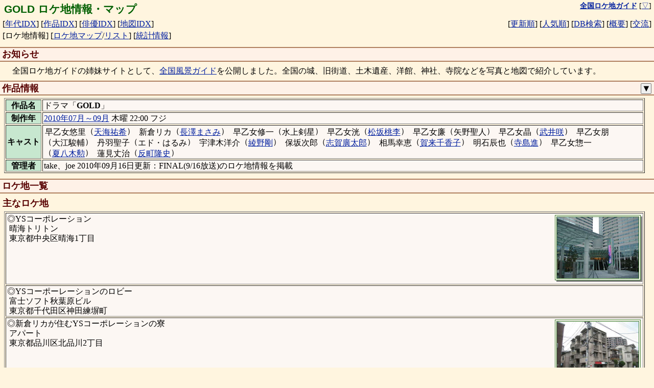

--- FILE ---
content_type: text/html; charset="UTF-8"
request_url: https://loca.ash.jp/info/2010/d201007_gold.htm
body_size: 20259
content:
<!DOCTYPE html>
<html lang="ja">
<head>
<script async src="https://www.googletagmanager.com/gtag/js?id=G-78V3DG445S"></script>
<script>
  window.dataLayer = window.dataLayer || [];
  function gtag(){dataLayer.push(arguments);}
  gtag('js', new Date());

  gtag('config', 'G-78V3DG445S');
</script>
<meta charset="UTF-8">
<meta name="viewport" content="width=device-width, user-scalable=yes, minimum-scale=1.0, maximum-scale=3.0" />
<meta name="description" content="ドラマ、映画、特撮番組の撮影があったロケ地を地図と写真付きで紹介（年代別、作品別、俳優別、地域別に分類され、DB検索も可能）" />
<meta name="copyright" content="(C) 1995-2006 全国ロケ地ガイド" />
<meta name="keywords" content="ロケ,ロケ地,撮影場所,ドラマ,映画,特撮" />
<meta name="verify-v1" content="37v7/Bcqq7UzzqoNex/4pqoe1D7jTOyDt9AD1Jz/Ii0=" />
<title>GOLD ロケ地情報・マップ</title>
<link rel="canonical" href="https://loca.ash.jp/info/2010/d201007_gold.htm" />
<link type="text/css" rel="stylesheet" charset="UTF-8" href="/style_common.css?1767937801" />
<link type="text/css" rel="stylesheet" charset="UTF-8" href="/style_color.css?1767937801" />
<script>
document.addEventListener('DOMContentLoaded', function () {
	var detail_btn = document.querySelector(".detail_ctrl");
	var drama_casts = document.querySelector(".drama_info .casts");
	var drama_details = document.querySelectorAll(".drama_info .detail");
	var drama_detail_open = false;
	function openDetail() {
		detail_btn.innerText = '▲';
		drama_casts.classList.add('wrap');
		drama_details.forEach(function(elem) {
			elem.classList.remove('disable');
		});
		drama_detail_open = true;
	}
	function closeDetail() {
		detail_btn.innerText = '▼';
		drama_casts.classList.remove('wrap');
		drama_details.forEach(function(elem) {
				elem.classList.add('disable');
		});
		drama_detail_open = false;
	}
	detail_btn.addEventListener('click', function(){
		if (drama_detail_open) {
			closeDetail();
		} else {
			openDetail();
		}
	});
	if (drama_detail_open) openDetail();
});
</script>
<link type="text/css" rel="stylesheet" charset="UTF-8" href="/js/loca_img.css?1767937801" />
<script type="text/javascript" charset="UTF-8" src="/js/loca_img.js?1767937801"></script>
<link type="text/css" rel="stylesheet" charset="UTF-8" href="/js/win.css?1767937801" />
<script type="text/javascript" charset="UTF-8" src="/js/win.js?1767937801"></script>
<script type="text/javascript">
var infoDialog = null;
var jsInfo = Array(76);
jsInfo[1] = {
	name: "晴海トリトン",
	title: "YSコーポレーション",
	locaaddr: '晴海トリトン：東京都中央区晴海1丁目',
	lat: 35.656908,
	lng: 139.781406,
	searchAddr: "optlat=35%2e656908,139%2e781406&img=icon&rg=1000",
	img: [
'<a href="/photo/kttk/ku/co/toriton01.jpg"><img src="/photot/kttk/ku/co/toriton01.jpg" alt="[写真]" title="晴海トリトン" class="waku" /></a>',
'<a href="/photo/kttk/ku/co/triton01.jpg"><img src="/photot/kttk/ku/co/triton01.jpg" alt="[写真]" title="晴海トリトン" class="waku" /></a>'
	],
};
jsInfo[2] = {
	name: "富士ソフト秋葉原ビル",
	title: "YSコーポーレーションのロビー",
	locaaddr: '富士ソフト秋葉原ビル：東京都千代田区神田練塀町',
	lat: 35.700328,
	lng: 139.774067,
	searchAddr: "optlat=35%2e700328,139%2e774067&img=icon&rg=1000",
};
jsInfo[3] = {
	name: "アパート",
	title: "新倉リカが住むYSコーポレーションの寮",
	locaaddr: 'アパート：東京都品川区北品川2丁目',
	lat: 35.617675,
	lng: 139.745407,
	zoom: 'restrict',
	img: [
'<a href="/photo/kttk/ku/sg/nsg201.jpg"><img src="/photot/kttk/ku/sg/nsg201.jpg" alt="[写真]" title="アパート" class="waku" /></a>'
	],
};
jsInfo[4] = {
	name: "アパート",
	title: "丹羽聖子が住む団地",
	locaaddr: 'アパート：東京都江東区辰巳1丁目',
	lat: 35.647811,
	lng: 139.809952,
	zoom: 'restrict',
	img: [
'<a href="/photo/kttk/ku/ko/tatumi101.jpg"><img src="/photot/kttk/ku/ko/tatumi101.jpg" alt="[写真]" title="アパート" class="waku" /></a>'
	],
};
jsInfo[5] = {
	name: "一軒家",
	title: "早乙女家",
	locaaddr: '一軒家：東京都大田区田園調布3丁目',
	lat: 35.598694,
	lng: 139.664383,
	zoom: 'restrict',
	img: [
'<a href="/photo/kttk/ku/ot/denentyofu05.jpg"><img src="/photot/kttk/ku/ot/denentyofu05.jpg" alt="[写真]" title="一軒家" class="waku" /></a>'
	],
};
jsInfo[6] = {
	name: "静岡県富士水泳場",
	title: "早乙女家が利用している屋内プール",
	locaaddr: '静岡県富士水泳場：静岡県富士市大渕',
	lat: 35.196964,
	lng: 138.690014,
	searchAddr: "optlat=35%2e196964,138%2e690014&img=icon&rg=1000",
};
jsInfo[7] = {
	name: "晴海トリトン",
	title: "早乙女洸が泳いでいたプールの外観(1)",
	locaaddr: '晴海トリトン：東京都中央区晴海1丁目',
	lat: 35.656908,
	lng: 139.781406,
	searchAddr: "optlat=35%2e656908,139%2e781406&img=icon&rg=1000",
	img: [
'<a href="/photo/kttk/ku/co/toriton02.jpg"><img src="/photot/kttk/ku/co/toriton02.jpg" alt="[写真]" title="晴海トリトン" class="waku" /></a>'
	],
};
jsInfo[8] = {
	name: "静岡県富士水泳場",
	title: "早乙女洸が泳いでいたプールの内部(1)",
	locaaddr: '静岡県富士水泳場：静岡県富士市大渕',
	lat: 35.196964,
	lng: 138.690014,
	searchAddr: "optlat=35%2e196964,138%2e690014&img=icon&rg=1000",
};
jsInfo[9] = {
	name: "川口市青木町公園総合運動場",
	title: "早乙女廉が走っていたグランド(1)",
	locaaddr: '川口市青木町公園総合運動場：埼玉県川口市西青木4丁目',
	lat: 35.822208,
	lng: 139.712933,
	searchAddr: "optlat=35%2e822208,139%2e712933&img=icon&rg=1000",
};
jsInfo[10] = {
	name: "静岡県富士水泳場",
	title: "早乙女晶が高飛び込みを練習していたプール(1)",
	locaaddr: '静岡県富士水泳場：静岡県富士市大渕',
	lat: 35.196964,
	lng: 138.690014,
	searchAddr: "optlat=35%2e196964,138%2e690014&img=icon&rg=1000",
};
jsInfo[11] = {
	name: "辰巳の森海浜公園",
	title: "早乙女廉が早乙女洸がキスするか見ていた公園(1)",
	locaaddr: '辰巳の森海浜公園：東京都江東区辰巳2丁目',
	lat: 35.650261,
	lng: 139.816392,
	searchAddr: "optlat=35%2e650261,139%2e816392&img=icon&rg=1000",
};
jsInfo[12] = {
	name: "",
	title: "新倉リカが名刺を見ていたコンビニ(1)",
};
jsInfo[13] = {
	name: "",
	title: "新倉リカが早乙女洸にキスされたプール(1)",
};
jsInfo[14] = {
	name: "西麻布EDGEビル",
	title: "蓮見丈治が早乙女悠里を呼び出した明石辰也がつぶした店の階段(1)",
	locaaddr: '西麻布EDGEビル：東京都港区西麻布1丁目',
	lat: 35.661675,
	lng: 139.727964,
	searchAddr: "optlat=35%2e661675,139%2e727964&img=icon&rg=1000",
};
jsInfo[15] = {
	name: "Senang",
	title: "早乙女悠里と新倉リカがいたエステ店(1)",
	locaaddr: 'Senang：東京都渋谷区猿楽町',
	lat: 35.649583,
	lng: 139.700758,
	searchAddr: "optlat=35%2e649583,139%2e700758&img=icon&rg=1000",
};
jsInfo[16] = {
	name: "LIGHT STUDIO",
	title: "早乙女悠里と早乙女晶が写真撮影をしていたスタジオ(2)",
	locaaddr: 'LIGHT STUDIO：東京都千代田区岩本町2丁目',
	lat: 35.692828,
	lng: 139.776772,
	searchAddr: "optlat=35%2e692828,139%2e776772&img=icon&rg=1000",
};
jsInfo[17] = {
	name: "西麻布EDGEビル",
	title: "明石辰也と早乙女悠里が話していた店の入口の階段(2)",
	locaaddr: '西麻布EDGEビル：東京都港区西麻布1丁目',
	lat: 35.661675,
	lng: 139.727964,
	searchAddr: "optlat=35%2e661675,139%2e727964&img=icon&rg=1000",
};
jsInfo[18] = {
	name: "静岡県富士水泳場",
	title: "早乙女洸たちがいたプール(2)",
	locaaddr: '静岡県富士水泳場：静岡県富士市大渕',
	lat: 35.196964,
	lng: 138.690014,
	searchAddr: "optlat=35%2e196964,138%2e690014&img=icon&rg=1000",
};
jsInfo[19] = {
	name: "北浜公園",
	title: "明石辰也と早乙女廉がいた公園(2)",
	locaaddr: '北浜公園：東京都品川区北品川2丁目',
	lat: 35.617700,
	lng: 139.745125,
	searchAddr: "optlat=35%2e617700,139%2e745125&img=icon&rg=1000",
};
jsInfo[20] = {
	name: "神宮前六丁目交差点",
	title: "早乙女晶が男の車に乗るのを早乙女洸が見た場所(2)",
	locaaddr: '神宮前六丁目交差点：東京都渋谷区神宮前6丁目',
	lat: 35.663853,
	lng: 139.702158,
	searchAddr: "optlat=35%2e663853,139%2e702158&img=icon&rg=1000",
	img: [
'<a href="/photo/kttk/ku/sb/jingumae601.jpg"><img src="/photot/kttk/ku/sb/jingumae601.jpg" alt="[写真]" title="神宮前六丁目交差点" class="waku" /></a>'
	],
};
jsInfo[21] = {
	name: "りんかい線東雲駅",
	title: "蓮見丈治が新倉リカに声をかけた駅(3)",
	locaaddr: 'りんかい線東雲駅：東京都江東区東雲2丁目',
	lat: 35.640636,
	lng: 139.803444,
	searchAddr: "optlat=35%2e640636,139%2e803444&img=icon&rg=1000",
	img: [
'<a href="/photo/kttk/ku/ko/sinonomeeki03.jpg"><img src="/photot/kttk/ku/ko/sinonomeeki03.jpg" alt="[写真]" title="りんかい線東雲駅" class="waku" /></a>'
	],
};
jsInfo[22] = {
	name: "居酒屋たつや",
	title: "蓮見丈治と新倉リカが飲んでいた店(3)",
	locaaddr: '居酒屋たつや：東京都渋谷区恵比寿南1丁目',
	lat: 35.646128,
	lng: 139.709172,
	searchAddr: "optlat=35%2e646128,139%2e709172&img=icon&rg=1000",
	img: [
'<a href="/photo/kttk/ku/sb/tatuya01.jpg"><img src="/photot/kttk/ku/sb/tatuya01.jpg" alt="[写真]" title="居酒屋たつや" class="waku" /></a>'
	],
};
jsInfo[23] = {
	name: "晴海埠頭公園",
	title: "早乙女晶とカメラマンの宇津木洋介が話していた埠頭(3)",
	locaaddr: '晴海埠頭公園：東京都中央区晴海5丁目',
	lat: 35.647936,
	lng: 139.770825,
	searchAddr: "optlat=35%2e647936,139%2e770825&img=icon&rg=1000",
	img: [
'<a href="/photo/kttk/ku/co/harumi09.jpg"><img src="/photot/kttk/ku/co/harumi09.jpg" alt="[写真]" title="晴海埠頭公園" class="waku" /></a>',
'<a href="/photo/kttk/ku/co/harumi05.jpg"><img src="/photot/kttk/ku/co/harumi05.jpg" alt="[写真]" title="晴海埠頭公園" class="waku" /></a>'
	],
};
jsInfo[24] = {
	name: "新品川橋北側の八ツ山通り",
	title: "蓮見丈治が新倉リカをアパートに届けた後に歩いてた場所(3)",
	locaaddr: '新品川橋北側の八ツ山通り：東京都品川区北品川2丁目',
	lat: 35.617761,
	lng: 139.745322,
	searchAddr: "optlat=35%2e617761,139%2e745322&img=icon&rg=1000",
	img: [
'<a href="/photo/kttk/ku/sg/sinsinagawabasi02.jpg"><img src="/photot/kttk/ku/sg/sinsinagawabasi02.jpg" alt="[写真]" title="新品川橋北側の八ツ山通り" class="waku" /></a>'
	],
};
jsInfo[25] = {
	name: "西武園ゆうえんち",
	title: "早乙女晶と宇津木洋介がいた遊園地(3)",
	lvinfo: "このロケ地情報は、未確認の投稿情報です",
	locaaddr: '西武園ゆうえんち：埼玉県所沢市山口',
	lat: 35.769078,
	lng: 139.443353,
	searchAddr: "optlat=35%2e769078,139%2e443353&img=icon&rg=1000",
};
jsInfo[26] = {
	name: "東京ドイツ村",
	title: "早乙女晶と宇津木洋介がいた遊園地の観覧車(3)",
	locaaddr: '東京ドイツ村：千葉県袖ケ浦市永吉字宝生',
	lat: 35.405944,
	lng: 140.053306,
	searchAddr: "optlat=35%2e405944,140%2e053306&img=icon&rg=1000",
};
jsInfo[27] = {
	name: "",
	title: "早乙女悠里と新倉リカが犬を見に行ったペットショップ(3)",
};
jsInfo[28] = {
	name: "東品川海上公園",
	title: "早乙女廉が新倉リカに自分の病気を話した公園(4)",
	locaaddr: '東品川海上公園：東京都品川区東品川3丁目',
	lat: 35.617608,
	lng: 139.749075,
	searchAddr: "optlat=35%2e617608,139%2e749075&img=icon&rg=1000",
	img: [
'<a href="/photo/kttk/ku/sg/kaijyokoen01.jpg"><img src="/photot/kttk/ku/sg/kaijyokoen01.jpg" alt="[写真]" title="東品川海上公園" class="waku" /></a>'
	],
};
jsInfo[29] = {
	name: "BIG APPLE蒲田西口店",
	title: "明石辰也と蓮見丈治がいたパチンコ店(4)",
	locaaddr: 'BIG APPLE蒲田西口店：東京都大田区西蒲田7丁目',
	lat: 35.563067,
	lng: 139.715939,
	searchAddr: "optlat=35%2e563067,139%2e715939&img=icon&rg=1000",
};
jsInfo[30] = {
	name: "",
	title: "明石辰也と蓮見丈治が屋台で飲んでいた場所(4)",
};
jsInfo[31] = {
	name: "the SOHO",
	title: "早乙女晶と宇津木洋介がいたホテル(4)",
	locaaddr: 'the SOHO：東京都江東区青海2丁目',
	lat: 35.618039,
	lng: 139.775125,
	searchAddr: "optlat=35%2e618039,139%2e775125&img=icon&rg=1000",
};
jsInfo[32] = {
	name: "",
	title: "早乙女洸と早乙女廉が早乙女惣一を訪問した早乙女家(4)",
};
jsInfo[33] = {
	name: "富士ソフト秋葉原ビル",
	title: "早乙女悠里が社員を集めて話をしたロビー(4)",
	locaaddr: '富士ソフト秋葉原ビル：東京都千代田区神田練塀町',
	lat: 35.700328,
	lng: 139.774067,
	searchAddr: "optlat=35%2e700328,139%2e774067&img=icon&rg=1000",
};
jsInfo[34] = {
	name: "日本橋珈琲の館",
	title: "宇津木洋介が明石辰也に自分の父親の名前を伝えた店(4)",
	locaaddr: '日本橋珈琲の館：東京都中央区日本橋2丁目',
	lat: 35.680978,
	lng: 139.774883,
	searchAddr: "optlat=35%2e680978,139%2e774883&img=icon&rg=1000",
};
jsInfo[35] = {
	name: "GOLD ON永山店",
	title: "早乙女悠里と新倉リカがいたパチンコ店(4)",
	locaaddr: 'GOLD ON永山店：東京都多摩市永山1丁目',
	lat: 35.630772,
	lng: 139.447481,
	searchAddr: "optlat=35%2e630772,139%2e447481&img=icon&rg=1000",
};
jsInfo[36] = {
	name: "蕉雨園",
	title: "早乙女悠里が兄のことを早乙女惣一から聞いた「早乙女家」(5)",
	locaaddr: '蕉雨園：東京都文京区関口2丁目',
	lat: 35.713625,
	lng: 139.724808,
	zoom: 'restrict',
};
jsInfo[37] = {
	name: "北浜公園",
	title: "明石辰也と早乙女廉が話していた公園(5)",
	locaaddr: '北浜公園：東京都品川区北品川2丁目',
	lat: 35.617700,
	lng: 139.745125,
	searchAddr: "optlat=35%2e617700,139%2e745125&img=icon&rg=1000",
};
jsInfo[38] = {
	name: "千葉工業大学習志野キャンパス",
	title: "早乙女悠里の講演会会場(5)",
	locaaddr: '千葉工業大学習志野キャンパス：千葉県習志野市芝園2丁目',
	lat: 35.661811,
	lng: 140.014003,
	searchAddr: "optlat=35%2e661811,140%2e014003&img=icon&rg=1000",
};
jsInfo[39] = {
	name: "東京国立博物館",
	title: "早乙女悠里が丹羽聖子を待っていた場所(5)",
	locaaddr: '東京国立博物館：東京都台東区上野公園',
	lat: 35.718511,
	lng: 139.776208,
	searchAddr: "optlat=35%2e718511,139%2e776208&img=icon&rg=1000",
	img: [
'<a href="/photo/kttk/ku/tt/hakubutukan06.jpg"><img src="/photot/kttk/ku/tt/hakubutukan06.jpg" alt="[写真]" title="東京国立博物館" class="waku" /></a>'
	],
};
jsInfo[40] = {
	name: "ホテルインターコンチネンタル東京ベイ",
	title: "早乙女悠里が宇津木洋介のDNAをとったレストラン(6)",
	locaaddr: 'ホテルインターコンチネンタル東京ベイ：東京都港区海岸1丁目',
	lat: 35.652922,
	lng: 139.762236,
	searchAddr: "optlat=35%2e652922,139%2e762236&img=icon&rg=1000",
};
jsInfo[41] = {
	name: "青海南埠頭公園",
	title: "早乙女晶がフルートの練習をしていた埠頭(6)",
	locaaddr: '青海南埠頭公園：東京都江東区青海2丁目',
	lat: 35.615411,
	lng: 139.775825,
	searchAddr: "optlat=35%2e615411,139%2e775825&img=icon&rg=1000",
	img: [
'<a href="/photo/kttk/ku/ko/oumifuto01.jpg"><img src="/photot/kttk/ku/ko/oumifuto01.jpg" alt="[写真]" title="青海南埠頭公園" class="waku" /></a>'
	],
};
jsInfo[42] = {
	name: "Randy",
	title: "早乙女晶と宇津木洋介が写真を撮っていたオープンカフェ(6)",
	locaaddr: 'Randy：東京都港区六本木1丁目',
	lat: 35.665936,
	lng: 139.741456,
	searchAddr: "optlat=35%2e665936,139%2e741456&img=icon&rg=1000",
	img: [
'<a href="/photo/kttk/ku/mt/ro_randy01.jpg"><img src="/photot/kttk/ku/mt/ro_randy01.jpg" alt="[写真]" title="Randy" class="waku" /></a>'
	],
};
jsInfo[43] = {
	name: "ホテルインターコンチネンタル東京ベイ",
	title: "早乙女晶と宇津木洋介が手をかさねた海が見える部屋(6)",
	lvinfo: "このロケ地情報は、推測情報です",
	locaaddr: 'ホテルインターコンチネンタル東京ベイ：東京都港区海岸1丁目',
	lat: 35.652922,
	lng: 139.762236,
	searchAddr: "optlat=35%2e652922,139%2e762236&img=icon&rg=1000",
};
jsInfo[44] = {
	name: "東京海洋大学越中島キャンパス",
	title: "保坂次郎が早乙女悠里の言葉を携帯電話で聞いていた城南刑務所(6)",
	locaaddr: '東京海洋大学越中島キャンパス：東京都江東区越中島2丁目',
	lat: 35.668156,
	lng: 139.791183,
	searchAddr: "optlat=35%2e668156,139%2e791183&img=icon&rg=1000",
	img: [
'<a href="/photo/kttk/ku/ko/kaiyoudai04.jpg"><img src="/photot/kttk/ku/ko/kaiyoudai04.jpg" alt="[写真]" title="東京海洋大学越中島キャンパス" class="waku" /></a>',
'<a href="/photo/kttk/ku/ko/kaiyoudai03.jpg"><img src="/photot/kttk/ku/ko/kaiyoudai03.jpg" alt="[写真]" title="東京海洋大学越中島キャンパス" class="waku" /></a>'
	],
};
jsInfo[45] = {
	name: "",
	title: "蓮見丈治が早乙女惣一に会いに行った早乙女家(6)",
};
jsInfo[46] = {
	name: "江戸川病院",
	title: "宇津木洋介の母親が入院している病院(6)",
	locaaddr: '江戸川病院：東京都江戸川区東小岩2丁目',
	lat: 35.728517,
	lng: 139.893186,
	searchAddr: "optlat=35%2e728517,139%2e893186&img=icon&rg=1000",
	img: [
'<a href="/photo/kttk/ku/ed/edhsp01.jpg"><img src="/photot/kttk/ku/ed/edhsp01.jpg" alt="[写真]" title="江戸川病院" class="waku" /></a>'
	],
};
jsInfo[47] = {
	name: "ホテル椿山荘東京",
	title: "早乙女洸がお見合いをさせられたパーティー会場(7)",
	locaaddr: 'ホテル椿山荘東京：東京都文京区関口2丁目',
	lat: 35.712961,
	lng: 139.725947,
	searchAddr: "optlat=35%2e712961,139%2e725947&img=icon&rg=1000",
	img: [
'<a href="/photo/kttk/ku/bk/tinzanso02.jpg"><img src="/photot/kttk/ku/bk/tinzanso02.jpg" alt="[写真]" title="ホテル椿山荘東京" class="waku" /></a>'
	],
};
jsInfo[48] = {
	name: "マンション",
	title: "宇津木洋介が早乙女晶に合いカギを渡したマンション(7)",
	locaaddr: 'マンション：東京都港区港南5丁目',
	lat: 35.629954,
	lng: 139.753647,
	zoom: 'restrict',
};
jsInfo[49] = {
	name: "",
	title: "早乙女洸が神代沙織と食事をしたレストラン(7)",
};
jsInfo[50] = {
	name: "北浜公園",
	title: "明石辰也が早乙女晶と話していた公園(7)",
	locaaddr: '北浜公園：東京都品川区北品川2丁目',
	lat: 35.617700,
	lng: 139.745125,
	searchAddr: "optlat=35%2e617700,139%2e745125&img=icon&rg=1000",
	img: [
'<a href="/photo/kttk/ku/sg/kitahama01.jpg"><img src="/photot/kttk/ku/sg/kitahama01.jpg" alt="[写真]" title="北浜公園" class="waku" /></a>',
'<a href="/photo/kttk/ku/sg/kitahama02.jpg"><img src="/photot/kttk/ku/sg/kitahama02.jpg" alt="[写真]" title="北浜公園" class="waku" /></a>',
'<a href="/photo/kttk/ku/sg/kitahama03.jpg"><img src="/photot/kttk/ku/sg/kitahama03.jpg" alt="[写真]" title="北浜公園" class="waku" /></a>'
	],
};
jsInfo[51] = {
	name: "大宮料亭一の家",
	title: "早乙女悠里が選挙への出馬を断った料亭(7)",
	locaaddr: '大宮料亭一の家：埼玉県さいたま市大宮区高鼻町2丁目',
	lat: 35.915275,
	lng: 139.631111,
	searchAddr: "optlat=35%2e915275,139%2e631111&img=icon&rg=1000",
	img: [
'<a href="/photo/ktst/st/itinoya01.jpg"><img src="/photot/ktst/st/itinoya01.jpg" alt="[写真]" title="大宮料亭一の家" class="waku" /></a>'
	],
};
jsInfo[52] = {
	name: "",
	title: "早乙女悠里が神代洋治の紹介で訪問した家(7)",
};
jsInfo[53] = {
	name: "JR山手線長者丸踏切",
	title: "早乙女洸が神代沙織の言葉を考えていた踏切(7)",
	locaaddr: 'JR山手線長者丸踏切：東京都品川区上大崎2丁目',
	lat: 35.638547,
	lng: 139.714411,
	searchAddr: "optlat=35%2e638547,139%2e714411&img=icon&rg=1000",
	img: [
'<a href="/photo/kttk/ku/sg/tyojyamaru01.jpg"><img src="/photot/kttk/ku/sg/tyojyamaru01.jpg" alt="[写真]" title="JR山手線長者丸踏切" class="waku" /></a>'
	],
};
jsInfo[54] = {
	name: "アートコンプレックスセンター",
	title: "新倉リカが笠原真理恵に絵画を勧められた場所(8)",
	locaaddr: 'アートコンプレックスセンター：東京都新宿区大京町',
	lat: 35.684292,
	lng: 139.717908,
	searchAddr: "optlat=35%2e684292,139%2e717908&img=icon&rg=1000",
	img: [
'<a href="/photo/kttk/ku/sj/artcomplex01.jpg"><img src="/photot/kttk/ku/sj/artcomplex01.jpg" alt="[写真]" title="アートコンプレックスセンター" class="waku" /></a>',
'<a href="/photo/kttk/ku/sj/artcomplex02.jpg"><img src="/photot/kttk/ku/sj/artcomplex02.jpg" alt="[写真]" title="アートコンプレックスセンター" class="waku" /></a>'
	],
};
jsInfo[55] = {
	name: "神宮外苑のイチョウ並木",
	title: "早乙女洸が道路に飛び出してバイクにひかれた並木道(8)",
	locaaddr: '神宮外苑のイチョウ並木：東京都港区北青山1丁目',
	lat: 35.673625,
	lng: 139.720133,
	searchAddr: "optlat=35%2e673625,139%2e720133&img=icon&rg=1000",
	img: [
'<a href="/photo/kttk/ku/mt/gaien02.jpg"><img src="/photot/kttk/ku/mt/gaien02.jpg" alt="[写真]" title="神宮外苑のイチョウ並木" class="waku" /></a>',
'<a href="/photo/kttk/ku/mt/gaien01.jpg"><img src="/photot/kttk/ku/mt/gaien01.jpg" alt="[写真]" title="神宮外苑のイチョウ並木" class="waku" /></a>'
	],
};
jsInfo[56] = {
	name: "おおたかの森病院",
	title: "早乙女洸が運ばれた病院(8)",
	locaaddr: 'おおたかの森病院：千葉県柏市豊四季',
	lat: 35.867983,
	lng: 139.930622,
	searchAddr: "optlat=35%2e867983,139%2e930622&img=icon&rg=1000",
	img: [
'<a href="/photo/ktcb/md/ootaka01.jpg"><img src="/photot/ktcb/md/ootaka01.jpg" alt="[写真]" title="おおたかの森病院" class="waku" /></a>'
	],
};
jsInfo[57] = {
	name: "京王競馬場線府中競馬正門前駅",
	title: "丹羽聖子が蓮見丈治を見送った駅(8)",
	locaaddr: '京王競馬場線府中競馬正門前駅：東京都府中市八幡町1丁目',
	lat: 35.668344,
	lng: 139.485500,
	searchAddr: "optlat=35%2e668344,139%2e485500&img=icon&rg=1000",
	img: [
'<a href="/photo/kttk/fc/keibajyoumae03.jpg"><img src="/photot/kttk/fc/keibajyoumae03.jpg" alt="[写真]" title="京王競馬場線府中競馬正門前駅" class="waku" /></a>'
	],
};
jsInfo[58] = {
	name: "エリオポール代官山",
	title: "神代沙織と神代麻衣子が洋服を買いに行った店(8)",
	locaaddr: 'エリオポール代官山：東京都渋谷区猿楽町',
	lat: 35.647794,
	lng: 139.701744,
	searchAddr: "optlat=35%2e647794,139%2e701744&img=icon&rg=1000",
};
jsInfo[59] = {
	name: "リーガロイヤルホテル東京",
	title: "早乙女洸が神代麻衣子に会いに行ったホテルのロビー(9)",
	locaaddr: 'リーガロイヤルホテル東京：東京都新宿区戸塚町1丁目',
	lat: 35.710483,
	lng: 139.722436,
	searchAddr: "optlat=35%2e710483,139%2e722436&img=icon&rg=1000",
};
jsInfo[60] = {
	name: "神宮外苑のイチョウ並木",
	title: "早乙女悠里と早乙女惣一が話していた並木道(9)",
	locaaddr: '神宮外苑のイチョウ並木：東京都港区北青山1丁目',
	lat: 35.673625,
	lng: 139.720133,
	searchAddr: "optlat=35%2e673625,139%2e720133&img=icon&rg=1000",
	img: [
'<a href="/photo/kttk/ku/mt/gaien05.jpg"><img src="/photot/kttk/ku/mt/gaien05.jpg" alt="[写真]" title="神宮外苑のイチョウ並木" class="waku" /></a>'
	],
};
jsInfo[61] = {
	name: "マンション",
	title: "蓮見丈治が住むマンション(9)",
	locaaddr: 'マンション：東京都豊島区西池袋3丁目',
	lat: 35.729234,
	lng: 139.706955,
	zoom: 'restrict',
};
jsInfo[62] = {
	name: "成田国際空港第1ターミナル",
	title: "早乙女悠里が笠原真理恵を見送りに行った空港(9)",
	locaaddr: '成田国際空港第1ターミナル：千葉県成田市三里塚字御料牧場',
	lat: 35.764353,
	lng: 140.385122,
	searchAddr: "optlat=35%2e764353,140%2e385122&img=icon&rg=1000",
};
jsInfo[63] = {
	name: "テレコムセンター",
	title: "早乙女悠里が笠原真理恵を見送りに行った空港のロビー(9)",
	locaaddr: 'テレコムセンター：東京都江東区青海2丁目',
	lat: 35.617300,
	lng: 139.779853,
	searchAddr: "optlat=35%2e617300,139%2e779853&img=icon&rg=1000",
	img: [
'<a href="/photo/kttk/ku/ko/telecom05.jpg"><img src="/photot/kttk/ku/ko/telecom05.jpg" alt="[写真]" title="テレコムセンター" class="waku" /></a>'
	],
};
jsInfo[64] = {
	name: "晴海埠頭公園",
	title: "早乙女洸と神代麻衣子が花火を見ていた場所(9)",
	locaaddr: '晴海埠頭公園：東京都中央区晴海5丁目',
	lat: 35.647936,
	lng: 139.770825,
	searchAddr: "optlat=35%2e647936,139%2e770825&img=icon&rg=1000",
	img: [
'<a href="/photo/kttk/ku/co/harumi05.jpg"><img src="/photot/kttk/ku/co/harumi05.jpg" alt="[写真]" title="晴海埠頭公園" class="waku" /></a>'
	],
};
jsInfo[65] = {
	name: "東品川海上公園",
	title: "新倉リカと早乙女廉が花火を見ていた場所(9)",
	locaaddr: '東品川海上公園：東京都品川区東品川3丁目',
	lat: 35.617608,
	lng: 139.749075,
	searchAddr: "optlat=35%2e617608,139%2e749075&img=icon&rg=1000",
};
jsInfo[66] = {
	name: "アートヴィレッジ大崎セントラルタワー",
	title: "早乙女悠里が早乙女グループの新代表に選ばれたあと、新倉リカと話しながら歩いていたビル(10)",
	locaaddr: 'アートヴィレッジ大崎セントラルタワー：東京都品川区大崎1丁目',
	lat: 35.622372,
	lng: 139.727433,
	searchAddr: "optlat=35%2e622372,139%2e727433&img=icon&rg=1000",
	img: [
'<a href="/photo/kttk/ku/sg/osakicentral02.jpg"><img src="/photot/kttk/ku/sg/osakicentral02.jpg" alt="[写真]" title="アートヴィレッジ大崎セントラルタワー" class="waku" /></a>',
'<a href="/photo/kttk/ku/sg/osakicentral01.jpg"><img src="/photot/kttk/ku/sg/osakicentral01.jpg" alt="[写真]" title="アートヴィレッジ大崎セントラルタワー" class="waku" /></a>'
	],
};
jsInfo[67] = {
	name: "北浜公園",
	title: "明石辰也が蓮見丈治に離婚したことを話した公園(10)",
	locaaddr: '北浜公園：東京都品川区北品川2丁目',
	lat: 35.617700,
	lng: 139.745125,
	searchAddr: "optlat=35%2e617700,139%2e745125&img=icon&rg=1000",
};
jsInfo[68] = {
	name: "HARRY WINSTON",
	title: "早乙女悠里が新倉リカとショッピングしていた店(10)",
	locaaddr: 'HARRY WINSTON：東京都中央区銀座1丁目',
	lat: 35.673858,
	lng: 139.768114,
	searchAddr: "optlat=35%2e673858,139%2e768114&img=icon&rg=1000",
};
jsInfo[69] = {
	name: "博品館TOYPARK",
	title: "早乙女悠里が新倉リカとショッピングに行った店(10)",
	locaaddr: '博品館TOYPARK：東京都中央区銀座8丁目',
	lat: 35.667867,
	lng: 139.760994,
	searchAddr: "optlat=35%2e667867,139%2e760994&img=icon&rg=1000",
};
jsInfo[70] = {
	name: "ラルフ・ローレン 表参道",
	title: "早乙女悠里が新倉リカがショッピングして出てきた店(10)",
	locaaddr: 'ラルフ・ローレン 表参道：東京都渋谷区神宮前4丁目',
	lat: 35.667997,
	lng: 139.707250,
	searchAddr: "optlat=35%2e667997,139%2e707250&img=icon&rg=1000",
};
jsInfo[71] = {
	name: "チャコ銀座",
	title: "早乙女悠里と新倉リカがステーキを食べていたレストラン(10)",
	locaaddr: 'チャコ銀座：東京都中央区銀座3丁目',
	lat: 35.669875,
	lng: 139.769275,
	searchAddr: "optlat=35%2e669875,139%2e769275&img=icon&rg=1000",
};
jsInfo[72] = {
	name: "春秋苑",
	title: "蓮見丈治と早乙女悠里が手を合わせた早乙女家の墓(10)",
	locaaddr: '春秋苑：神奈川県川崎市多摩区南生田8丁目',
	lat: 35.606419,
	lng: 139.538678,
	searchAddr: "optlat=35%2e606419,139%2e538678&img=icon&rg=1000",
};
jsInfo[73] = {
	name: "静岡県立水泳場",
	title: "水泳競技大会の会場(10,終)",
	locaaddr: '静岡県立水泳場：静岡県静岡市葵区西ケ谷',
	lat: 35.013569,
	lng: 138.352414,
	searchAddr: "optlat=35%2e013569,138%2e352414&img=icon&rg=1000",
	img: [
'<a href="/photo/cbsz/sz/kensuiei01.jpg"><img src="/photot/cbsz/sz/kensuiei01.jpg" alt="[写真]" title="静岡県立水泳場" class="waku" /></a>'
	],
};
jsInfo[74] = {
	name: "おおたかの森病院",
	title: "蓮見丈治が手術を受けた病院(終)",
	locaaddr: 'おおたかの森病院：千葉県柏市豊四季',
	lat: 35.867983,
	lng: 139.930622,
	searchAddr: "optlat=35%2e867983,139%2e930622&img=icon&rg=1000",
};
jsInfo[75] = {
	name: "東京拘置所",
	title: "早乙女悠里が丹羽聖子に会いに行った東京拘置所(終)",
	locaaddr: '東京拘置所：東京都葛飾区小菅1丁目',
	lat: 35.760342,
	lng: 139.819594,
	searchAddr: "optlat=35%2e760342,139%2e819594&img=icon&rg=1000",
	img: [
'<a href="/photo/kttk/ku/ka/koutijyo03.jpg"><img src="/photot/kttk/ku/ka/koutijyo03.jpg" alt="[写真]" title="東京拘置所" class="waku" /></a>'
	],
};
jsInfo[76] = {
	name: "羽田空港第1旅客ターミナルビル",
	title: "早乙女洸が出発した空港(終)",
	locaaddr: '羽田空港第1旅客ターミナルビル：東京都大田区羽田空港3丁目',
	lat: 35.548800,
	lng: 139.783997,
	searchAddr: "optlat=35%2e548800,139%2e783997&img=icon&rg=1000",
};

function openInfo(e) {
	let info = jsInfo[this.idx];
	if ("restrict" in info && info.restrict > 0) {
		alert("情報の公開を控えているため、リンク先に遷移できません。");
		return;
	}
	let target = e.target;
	if (e.currentTarget != null) { target = e.currentTarget; }

	let multi = true;
	let title = info.name;
	if ("title" in info) {
		multi = false;
		title = info.title;
	}

	infoDialog = W.dialog(title);
	let wrapper = document.createElement('w-scroll');
	wrapper.innerHTML = target.innerHTML;
	let elem = wrapper.querySelector(".icon");
	if (elem != null) elem.remove();
	if (multi) {
		elem = wrapper.querySelector(".locaname");
		if (elem != null) elem.remove();
	} else if ("locaaddr" in info) {
		elem = wrapper.querySelector(".locaaddr");
		elem.innerHTML = info.locaaddr;
	}
	let imglist = "";
	// 詳細画像リスト先頭に地図を表示
	if ('lat' in info && 'lng' in info) {
		let lat = info.lat;
		let lng = info.lng;
		let opt = "";
		if ('zoom' in info && info.zoom == "restrict") {
			opt = "&zoom=restrict";
		}
		imglist = `<iframe class="listmap" width="320" height="240"
 src="/cgi/locamap.cgi?lat=${info.lat}&lng=${info.lng}&sc=14&style=tile${opt}"></iframe>
`;
	}
	if ('img' in info && info.img.length > 0) {
		imglist += info.img.join("\n");
	}
	if (imglist != "") {
		let dom = wrapper.querySelector(".imglist");
		if (!dom) {
			dom = document.createElement("div");
			dom.classList.add("imglist","scl");
			wrapper.appendChild(dom);
		}
		dom.innerHTML = imglist;
		let imgs = wrapper.querySelectorAll(".imglist img");
		if (imgs) imgs.forEach(img => img.classList.add('full'));
	}
	if ('describe' in info && info.describe.length > 0) {
		let describe = document.createElement('p');
		describe.innerHTML = "　" + info.describe.join("");
		wrapper.appendChild(describe);
	}
	if ('assign' in info && info.assign.length > 0) {
		let assign = document.createElement('p');
		assign.innerHTML = "　" + info.assign.join("、");
		wrapper.appendChild(assign);
	}

	let scenelist = wrapper.querySelector(".scenelist");
	if (scenelist != null) {
		if (multi) {
			wrapper.appendChild(scenelist);
		} else {
			scenelist.remove();
			if ("lvinfo" in info) {
				let lvinfo = document.createElement('p');
				lvinfo.innerHTML = "※" + info.lvinfo;
				wrapper.appendChild(lvinfo);
			}
		}
	}

	if ('searchAddr' in info) {
		if (info.searchAddr == 'private') {
			let p = document.createElement('p');
			p.innerHTML('※個人情報への配慮のため詳細な住所の公開は控えています。');
			wrapper.appendChild(p);
		} else {
			let btn = document.createElement('button');
			btn.innerHTML = "周辺のロケ地を検索";
			btn.style.marginLeft = "5px";
			btn.addEventListener('click', {idx: this.idx, handleEvent: openSearch});
			wrapper.appendChild(btn);
		}
	}

	infoDialog.win.appendChild(wrapper);
	infoDialog.win.style.height = "calc(100% - 40px)";
	infoDialog.area.style.width = "100%";
	infoDialog.area.style.height = "100%";
}

function openSearch(e) {
	if (!(this.idx in jsInfo)) return;
	let info = jsInfo[this.idx];
	if (!('searchAddr' in info)) return;
	location.href = "/cgi/search.cgi?" + info.searchAddr;
}

document.addEventListener('DOMContentLoaded', function() {
	for (let i = 1; i < jsInfo.length; i++) {
		if (!(i in jsInfo)) { continue; }
		let elem = document.getElementById('info'+i);
		if (elem == null) { continue; }
		elem.addEventListener('click', {idx: i, handleEvent: openInfo});
		let links = elem.getElementsByTagName('a');
		for(let j = 0; j < links.length; j++  ){
		    links[j].addEventListener('click', e => { e.stopPropagation(); }, true);
		}
	}

	document.addEventListener('keydown', function(e) {
		if(infoDialog != null && e.key === 'Escape'){
			infoDialog.remove();
		}
	});
});
</script>
</head>

<body>
<a name="pagetop"></a>

<table class="index"><tr>
<td class="index1">
<h1>GOLD ロケ地情報・マップ</h1>
</td>
<td class="index0">
<nobr><a href="/" title="全国ロケ地ガイドのTOPページへ"><strong>全国ロケ地ガイド</strong></a></nobr>
[<a href="#pagebottom" title="ページの最下段を表示">▽</a>]
</td>
</tr></table>
<table class="index">
<tr><td class="index1">
<nobr>[<a href="/indexyear.htm" title="作品名の年代順インデックス">年代IDX</a>]</nobr>
<nobr>[<a href="/indexname.htm" title="作品名の名前順インデックス">作品IDX</a>]</nobr>
<nobr>[<a href="/indexcast.htm" title="俳優名の名前順インデックス">俳優IDX</a>]</nobr>
<nobr>[<a href="/indexmaps.htm" title="地図のインデックス">地図IDX</a>]</nobr>
</td><td class="index2">
<nobr>[<a href="/indexnew.htm" title="最近更新された作品順の一覧">更新順</a>]</nobr>
<nobr>[<a href="/indexsts.htm" title="人気のある作品順の一覧">人気順</a>]</nobr>
<nobr>[<a href="/cgi/search.cgi" title="ロケ地や作品データベースを検索">DB検索</a>]</nobr>
<nobr>[<a href="/htm/" title="全国ロケ地ガイドの説明">概要</a>]</nobr>
<nobr>[<a href="/htm/etc.htm" title="掲示板やリンク情報">交流</a>]</nobr>
</td></table>
<table class="index">
<tr><td class="index1">
<nobr>[ロケ地情報]</nobr>
<nobr>[<a href="/cgi/locamap.cgi?id=d201007_gold" title="ロケ地の地図を全画面で表示">ロケ地マップ</a>/<a href="/cgi/locamap.cgi?id=d201007_gold&list=on" title="ロケ地のリスト付きで表示">リスト</a>]</nobr>
<nobr>[<a href="/cgi/sts.cgi?id=d201007_gold" title="作品の人気の統計情報を表示">統計情報</a>]</nobr>
</td><td class="index2">
</td></table>
<h2>お知らせ</h2>

<div>
　全国ロケ地ガイドの姉妹サイトとして、<a href="https://view.ash.jp/" target="_blank">全国風景ガイド</a>を公開しました。全国の城、旧街道、土木遺産、洋館、神社、寺院などを写真と地図で紹介しています。
</div>


<h2>作品情報<span class="btn"><button class="detail_ctrl" title="作品詳細情報の表示切替">▼</button></span><br class="clr" /></h2>
<table border="1" width="98%" class="drama_info">
<tbody>
<tr>
<th><nobr>作品名</nobr></th>
<td>
ドラマ「<strong>GOLD</strong>」
</td>
</tr>
<tr>
<th><nobr>制作年</nobr></th>
<td>
<a href="/cgi/search_drama.cgi?optcool=2010%e5%b9%b407%e6%9c%88%ef%bd%9e09%e6%9c%88">2010年07月～09月</a> 木曜 22:00 フジ<br>
</td>
</tr>
<tr>
<th><nobr>キャスト</nobr></th>
<td class="casts">
<span class="word"><span>早乙女悠里</span><wbr />（<a href="/cast/amyk.htm">天海祐希</a>）<wbr /></span>
<span class="word"><span>新倉リカ</span><wbr />（<a href="/cast/ngswmasm.htm">長澤まさみ</a>）<wbr /></span>
<span class="word"><span>早乙女修一</span><wbr />（<span>水上剣星</span>）<wbr /></span>
<span class="word"><span>早乙女洸</span><wbr />（<a href="/cast/mtzktori.htm">松坂桃李</a>）<wbr /></span>
<span class="word"><span>早乙女廉</span><wbr />（<span>矢野聖人</span>）<wbr /></span>
<span class="word"><span>早乙女晶</span><wbr />（<a href="/cast/tkeiemix.htm">武井咲</a>）<wbr /></span>
<span class="word"><span>早乙女朋</span><wbr />（<span>大江駿輔</span>）<wbr /></span>
<span class="word"><span>丹羽聖子</span><wbr />（<span>エド・はるみ</span>）<wbr /></span>
<span class="word"><span>宇津木洋介</span><wbr />（<a href="/cast/ayangoux.htm">綾野剛</a>）<wbr /></span>
<span class="word"><span>保坂次郎</span><wbr />（<a href="/cast/sigakotr.htm">志賀廣太郎</a>）<wbr /></span>
<span class="word"><span>相馬幸恵</span><wbr />（<a href="/cast/kkck.htm">賀来千香子</a>）<wbr /></span>
<span class="word"><span>明石辰也</span><wbr />（<a href="/cast/trjmssmu.htm">寺島進</a>）<wbr /></span>
<span class="word"><span>早乙女惣一</span><wbr />（<a href="/cast/ntygisao.htm">夏八木勲</a>）<wbr /></span>
<span class="word"><span>蓮見丈治</span><wbr />（<a href="/cast/smts.htm">反町隆史</a>）<wbr /></span>
</td>
</tr>
<tr class="detail disable">
<th><nobr>キャスト詳細</nobr></th>
<td class="wrap">
<span class="word"><span>椎名涼子</span><wbr />（<a href="/cast/haru.htm">波瑠</a>）<wbr /></span>
<span class="word"><span>椎名哲夫</span><wbr />（<a href="/cast/hrtamtru.htm">平田満</a>）<wbr /></span>
<span class="word"><span>相馬幸恵</span><wbr />（<a href="/cast/kkck.htm">賀来千香子</a>）<wbr /></span>
<span class="word"><span>神代洋治</span><wbr />（<span>名高達男</span>）<wbr /></span>
<span class="word"><span>神代沙織</span><wbr />（<a href="/cast/satomgmi.htm">佐藤めぐみ</a>）<wbr /></span>
<span class="word"><span>神代麻衣子</span><wbr />（<a href="/cast/mnmsnaox.htm">南沢奈央</a>）<wbr /></span>
<span class="word"><span>笠原真理恵</span><wbr />（<a href="/cast/baismtko.htm">倍賞美津子</a>）<wbr /></span>
</td>
</tr>
<tr class="detail disable">
<th><nobr>スタッフ</nobr></th>
<td class="wrap">
<span class="word"><span>脚本</span><wbr />（<a href="/staf/njmasnji.htm">野島伸司</a>）<wbr /></span>
<span class="word"><span>演出</span><wbr />（<span>河毛俊作</span>）<wbr /></span>
<span class="word"><span>演出</span><wbr />（<span>加藤裕将</span>）<wbr /></span>
<span class="word"><span>プロデュース</span><wbr />（<span>東康之</span>）<wbr /></span>
<span class="word"><span>音楽</span><wbr />（<span>千住明</span>）<wbr /></span>
<span class="word"><span>音楽</span><wbr />（<span>池頼広</span>）<wbr /></span>
</td>
</tr>
<tr class="detail disable">
<th><nobr>主題歌</nobr></th>
<td>
Wildflower（Superfly）<br>
</td>
</tr>
<tr class="detail disable">
<th><nobr>タイトル</nobr></th>
<td>
第01話 2010/07/08 女社長、愛と涙のスパルタ天才教育法！<br>
第02話 2010/07/15 女の子の育て方<br>
第03話 2010/07/22 涙…母と娘の決別<br>
第04話 2010/07/29 焼かれた人形…子を亡くした全ての母へ<br>
第05話 2010/08/05 真夏のプールサイド…母は長男を抱いた<br>
第06話 2010/08/12 DNA鑑定の結果は？娘を狙う男の真実…愛を亡くした運転手の悲劇<br>
第07話 2010/08/19 号泣！最愛のわが子を失う母親<br>
第08話 2010/08/26 母親失格…サヨナラ子供たち<br>
第09話 2010/09/02 息子の命と引き換えに悲しき母最後の賭け<br>
第10話 2010/09/09 誰か助けて!もう限界よ…哀しき母の最後の叫び<br>
FINAL  2010/09/16 最終回…死なないで 母と子の号泣の結末<br>
</td>
</tr>
<tr class="detail disable">
<th><nobr>撮影協力</nobr></th>
<td>セントジェームスクラブ迎賓館(1,4)、木材会館(1,終)、Senang+daikanyama(1-6,終)、あつぎフィルムコミッション(1)、千葉県フィルムコミッション(1)、静岡県富士水泳場(1-3,5,7-終)、フィルムコミッション富士(1-3,5,7-終)、晴海アイランドトリトンスクエア(1,2)、スリーエフ(1,4)、川口市青木町公園総合運動場(1,終)、流山フィルムコミッション(1,8,終)、アトリオドゥーエ碑文谷(1-3,5,6,10,終)、埼玉スタジアム2002(1)、法政大学(1)、荻野運動公園(1)、LIGHT STUDIO(2)、独立行政法人海洋研究開発機構(3)、恵比寿のやきとり「たつや駅前店」(3)、東京ドイツ村(3)、ペットエコ横浜　世田谷店(3)、pet salon MICKEY 世田谷本店(3)、Studio FLOWER(4)、日本橋珈琲の館(4)、東京国立博物館(4,6)、正友地所株式会社(4,6,7)、前田建設工業株式会社(4,6,7)、the SOHO(4,6,7)、GOLD ON永山店(4)、BIG APPLE蒲田西口店(4)、(C)Satoru Ozawa/Aniplex Inc.(4)、東京国立博物館(5)、千葉工業大学(5)、INTER CONTINENTAL TOKYO BAY(6)、RANDY(6)、千葉県企業庁 千葉建設事務所(6,8)、東京海洋大学(6)、ABC STUDIO(6)、フォーシーズンズホテル椿山荘東京(7)、東京都水道局境浄水場(7)、千葉県企業庁千葉建設事務所(7)、大宮料亭一の家(7)、studio FLOWER(8)、アートコンプレックスセンター(8,9)、江戸川病院(8)、京王電鉄株式会社(8)、おおたかの森病院(8,終)、日野映像支援隊(8)、ひの社会教育センター(8)、東洋学園大学(8)、heliopole(8)、クロスウェーブ府中(8)、リーガロイヤルホテル東京(9)、ウエストパークタワー池袋(9)、RALPH LAUREN Omotesando(10)、静岡県立水泳場(10,終)、HARRY WINSTON(10)、博品館(10)、TOY PARK(10)、川崎市役所(10)、チャコ銀座(10)、静岡市役所(10)、ロケ応援団 富士宮＆芝川(10,終)、フィルムサポート島田(10,終)、静岡シーサイト(10,終)、日本大学レスリング部(終)、東急スポーツシステム株式会社(終)、LOTUS(終)</td>
</tr>
<tr class="detail disable">
<th><nobr>公式URL</nobr></th>
<td>
<a href="http://www.fujitv.co.jp/GOLD/" target="_blank">http://www.fujitv.co.jp/GOLD/</a><br>
</td>
</tr>
<tr>
<th><nobr>管理者</nobr></th>
<td>
take、joe 2010年09月16日更新：FINAL(9/16放送)のロケ地情報を掲載
</td>
</tr>
</tbody>
</table>
<h2>ロケ地一覧</h2>
<h3>主なロケ地</h3>
<table border="1" width="98%">
<tr>
<td class="info " id="info1" valign="top" width="98%">
<div class="icon more">
<span href="/photo/kttk/ku/co/toriton01.jpg"><img src="/photot/kttk/ku/co/toriton01.jpg" class="waku scl" alt="[写真]" title="晴海トリトン" /></span>
</div>
<span class="scenelist">
◎YSコーポレーション
<br>
</span>
<span class="locaaddr">
<span class="locaname">&nbsp;晴海トリトン<br></span>
<span class="address">&nbsp;東京都中央区晴海1丁目</span><br>
</span>
<div class="imglist scl">
</div>
</td>
</tr>
<tr>
<td class="info " id="info2" valign="top" width="98%">
<span class="scenelist">
◎YSコーポーレーションのロビー
<br>
</span>
<span class="locaaddr">
<span class="locaname">&nbsp;富士ソフト秋葉原ビル<br></span>
<span class="address">&nbsp;東京都千代田区神田練塀町</span><br>
</span>
</td>
</tr>
<tr>
<td class="info " id="info3" valign="top" width="98%">
<div class="icon">
<span href="/photo/kttk/ku/sg/nsg201.jpg"><img src="/photot/kttk/ku/sg/nsg201.jpg" class="waku scl" alt="[写真]" title="アパート" /></span>
</div>
<span class="scenelist">
◎新倉リカが住むYSコーポレーションの寮
<br>
</span>
<span class="locaaddr">
<span class="locaname">&nbsp;アパート<br></span>
<span class="address">&nbsp;東京都品川区北品川2丁目</span><br>
</span>
<div class="imglist scl">
</div>
</td>
</tr>
<tr>
<td class="info " id="info4" valign="top" width="98%">
<div class="icon">
<span href="/photo/kttk/ku/ko/tatumi101.jpg"><img src="/photot/kttk/ku/ko/tatumi101.jpg" class="waku scl" alt="[写真]" title="アパート" /></span>
</div>
<span class="scenelist">
◎丹羽聖子が住む団地
<br>
</span>
<span class="locaaddr">
<span class="locaname">&nbsp;アパート<br></span>
<span class="address">&nbsp;東京都江東区辰巳1丁目</span><br>
</span>
<div class="imglist scl">
</div>
</td>
</tr>
<tr>
<td class="info " id="info5" valign="top" width="98%">
<div class="icon">
<span href="/photo/kttk/ku/ot/denentyofu05.jpg"><img src="/photot/kttk/ku/ot/denentyofu05.jpg" class="waku scl" alt="[写真]" title="一軒家" /></span>
</div>
<span class="scenelist">
◎早乙女家
<br>
</span>
<span class="locaaddr">
<span class="locaname">&nbsp;一軒家<br></span>
<span class="address">&nbsp;東京都大田区田園調布3丁目</span><br>
</span>
<div class="imglist scl">
</div>
</td>
</tr>
<tr>
<td class="info " id="info6" valign="top" width="98%">
<span class="scenelist">
○早乙女家が利用している屋内プール
<br>
</span>
<span class="locaaddr">
<span class="locaname">&nbsp;静岡県富士水泳場<br></span>
<span class="address">&nbsp;静岡県富士市大渕</span><br>
</span>
<div class="imglist scl">
</div>
</td>
</tr>
</table>
<!-- 見出し分割 -->
<h3>放映順ロケ地</h3>
<table border="1" width="98%">
<tr>
<td class="info minor" id="info7" valign="top" width="98%">
<div class="icon">
<span href="/photo/kttk/ku/co/toriton02.jpg"><img src="/photot/kttk/ku/co/toriton02.jpg" class="waku scl" alt="[写真]" title="晴海トリトン" /></span>
</div>
<span class="scenelist">
○早乙女洸が泳いでいたプールの外観(1)
<br>
</span>
<span class="locaaddr">
<span class="locaname">&nbsp;晴海トリトン<br></span>
<span class="address">&nbsp;東京都中央区晴海1丁目</span><br>
</span>
<div class="imglist scl">
</div>
</td>
</tr>
<tr>
<td class="info minor" id="info8" valign="top" width="98%">
<span class="scenelist">
○早乙女洸が泳いでいたプールの内部(1)
<br>
</span>
<span class="locaaddr">
<span class="locaname">&nbsp;静岡県富士水泳場<br></span>
<span class="address">&nbsp;静岡県富士市大渕</span><br>
</span>
<div class="imglist scl">
</div>
</td>
</tr>
<tr>
<td class="info minor" id="info9" valign="top" width="98%">
<span class="scenelist">
○早乙女廉が走っていたグランド(1)
<br>
</span>
<span class="locaaddr">
<span class="locaname">&nbsp;川口市青木町公園総合運動場<br></span>
<span class="address">&nbsp;埼玉県川口市西青木4丁目</span><br>
</span>
<div class="imglist scl">
</div>
</td>
</tr>
<tr>
<td class="info minor" id="info10" valign="top" width="98%">
<span class="scenelist">
○早乙女晶が高飛び込みを練習していたプール(1)
<br>
</span>
<span class="locaaddr">
<span class="locaname">&nbsp;静岡県富士水泳場<br></span>
<span class="address">&nbsp;静岡県富士市大渕</span><br>
</span>
<div class="imglist scl">
</div>
</td>
</tr>
<tr>
<td class="info " id="info11" valign="top" width="98%">
<span class="scenelist">
○早乙女廉が早乙女洸がキスするか見ていた公園(1)
<br>
</span>
<span class="locaaddr">
<span class="locaname">&nbsp;辰巳の森海浜公園<br></span>
<span class="address">&nbsp;東京都江東区辰巳2丁目</span><br>
</span>
<div class="imglist scl">
</div>
</td>
</tr>
<tr>
<td class="info minor" id="info12" valign="top" width="98%">
<span class="scenelist">
×新倉リカが名刺を見ていたコンビニ(1)
<br>
</span>
<div class="imglist scl">
</div>
</td>
</tr>
<tr>
<td class="info minor" id="info13" valign="top" width="98%">
<span class="scenelist">
×新倉リカが早乙女洸にキスされたプール(1)
<br>
</span>
<div class="imglist scl">
</div>
</td>
</tr>
<tr>
<td class="info " id="info14" valign="top" width="98%">
<span class="scenelist">
○蓮見丈治が早乙女悠里を呼び出した明石辰也がつぶした店の階段(1)
<br>
</span>
<span class="locaaddr">
<span class="locaname">&nbsp;西麻布EDGEビル<br></span>
<span class="address">&nbsp;東京都港区西麻布1丁目</span><br>
</span>
<div class="imglist scl">
</div>
</td>
</tr>
<tr>
<td class="info minor" id="info15" valign="top" width="98%">
<span class="scenelist">
○早乙女悠里と新倉リカがいたエステ店(1)
<br>
</span>
<span class="locaaddr">
<span class="locaname">&nbsp;Senang<br></span>
<span class="address">&nbsp;東京都渋谷区猿楽町</span><br>
</span>
<div class="imglist scl">
</div>
</td>
</tr>
<tr>
<td class="info " id="info16" valign="top" width="98%">
<span class="scenelist">
○早乙女悠里と早乙女晶が写真撮影をしていたスタジオ(2)
<br>
</span>
<span class="locaaddr">
<span class="locaname">&nbsp;LIGHT STUDIO<br></span>
<span class="address">&nbsp;東京都千代田区岩本町2丁目</span><br>
</span>
<div class="imglist scl">
</div>
</td>
</tr>
<tr>
<td class="info minor" id="info17" valign="top" width="98%">
<span class="scenelist">
○明石辰也と早乙女悠里が話していた店の入口の階段(2)
<br>
</span>
<span class="locaaddr">
<span class="locaname">&nbsp;西麻布EDGEビル<br></span>
<span class="address">&nbsp;東京都港区西麻布1丁目</span><br>
</span>
<div class="imglist scl">
</div>
</td>
</tr>
<tr>
<td class="info minor" id="info18" valign="top" width="98%">
<span class="scenelist">
○早乙女洸たちがいたプール(2)
<br>
</span>
<span class="locaaddr">
<span class="locaname">&nbsp;静岡県富士水泳場<br></span>
<span class="address">&nbsp;静岡県富士市大渕</span><br>
</span>
<div class="imglist scl">
</div>
</td>
</tr>
<tr>
<td class="info minor" id="info19" valign="top" width="98%">
<span class="scenelist">
○明石辰也と早乙女廉がいた公園(2)
<br>
</span>
<span class="locaaddr">
<span class="locaname">&nbsp;北浜公園<br></span>
<span class="address">&nbsp;東京都品川区北品川2丁目</span><br>
</span>
<div class="imglist scl">
</div>
</td>
</tr>
<tr>
<td class="info " id="info20" valign="top" width="98%">
<div class="icon">
<span href="/photo/kttk/ku/sb/jingumae601.jpg"><img src="/photot/kttk/ku/sb/jingumae601.jpg" class="waku scl" alt="[写真]" title="神宮前六丁目交差点" /></span>
</div>
<span class="scenelist">
◎早乙女晶が男の車に乗るのを早乙女洸が見た場所(2)
<br>
</span>
<span class="locaaddr">
<span class="locaname">&nbsp;神宮前六丁目交差点<br></span>
<span class="address">&nbsp;東京都渋谷区神宮前6丁目</span><br>
</span>
<div class="imglist scl">
</div>
</td>
</tr>
<tr>
<td class="info " id="info21" valign="top" width="98%">
<div class="icon">
<span href="/photo/kttk/ku/ko/sinonomeeki03.jpg"><img src="/photot/kttk/ku/ko/sinonomeeki03.jpg" class="waku scl" alt="[写真]" title="りんかい線東雲駅" /></span>
</div>
<span class="scenelist">
◎蓮見丈治が新倉リカに声をかけた駅(3)
<br>
</span>
<span class="locaaddr">
<span class="locaname">&nbsp;りんかい線東雲駅<br></span>
<span class="address">&nbsp;東京都江東区東雲2丁目</span><br>
</span>
<div class="imglist scl">
</div>
</td>
</tr>
<tr>
<td class="info " id="info22" valign="top" width="98%">
<div class="icon">
<span href="/photo/kttk/ku/sb/tatuya01.jpg"><img src="/photot/kttk/ku/sb/tatuya01.jpg" class="waku scl" alt="[写真]" title="居酒屋たつや" /></span>
</div>
<span class="scenelist">
◎蓮見丈治と新倉リカが飲んでいた店(3)
<br>
</span>
<span class="locaaddr">
<span class="locaname">&nbsp;居酒屋たつや<br></span>
<span class="address">&nbsp;東京都渋谷区恵比寿南1丁目</span><br>
</span>
<div class="imglist scl">
</div>
</td>
</tr>
<tr>
<td class="info " id="info23" valign="top" width="98%">
<div class="icon more">
<span href="/photo/kttk/ku/co/harumi09.jpg"><img src="/photot/kttk/ku/co/harumi09.jpg" class="waku scl" alt="[写真]" title="晴海埠頭公園" /></span>
</div>
<span class="scenelist">
◎早乙女晶とカメラマンの宇津木洋介が話していた埠頭(3)
<br>
</span>
<span class="locaaddr">
<span class="locaname">&nbsp;晴海埠頭公園<br></span>
<span class="address">&nbsp;東京都中央区晴海5丁目</span><br>
</span>
<div class="imglist scl">
</div>
</td>
</tr>
<tr>
<td class="info minor" id="info24" valign="top" width="98%">
<div class="icon">
<span href="/photo/kttk/ku/sg/sinsinagawabasi02.jpg"><img src="/photot/kttk/ku/sg/sinsinagawabasi02.jpg" class="waku scl" alt="[写真]" title="新品川橋北側の八ツ山通り" /></span>
</div>
<span class="scenelist">
○蓮見丈治が新倉リカをアパートに届けた後に歩いてた場所(3)
<br>
</span>
<span class="locaaddr">
<span class="locaname">&nbsp;新品川橋北側の八ツ山通り<br></span>
<span class="address">&nbsp;東京都品川区北品川2丁目</span><br>
</span>
<div class="imglist scl">
</div>
</td>
</tr>
<tr>
<td class="info minor" id="info25" valign="top" width="98%">
<span class="scenelist">
△早乙女晶と宇津木洋介がいた遊園地(3)
<br>
</span>
<span class="locaaddr">
<span class="locaname">&nbsp;西武園ゆうえんち<br></span>
<span class="address">&nbsp;埼玉県所沢市山口</span><br>
</span>
</td>
</tr>
<tr>
<td class="info minor" id="info26" valign="top" width="98%">
<span class="scenelist">
○早乙女晶と宇津木洋介がいた遊園地の観覧車(3)
<br>
</span>
<span class="locaaddr">
<span class="locaname">&nbsp;東京ドイツ村<br></span>
<span class="address">&nbsp;千葉県袖ケ浦市永吉字宝生</span><br>
</span>
<div class="imglist scl">
</div>
</td>
</tr>
<tr>
<td class="info minor" id="info27" valign="top" width="98%">
<span class="scenelist">
×早乙女悠里と新倉リカが犬を見に行ったペットショップ(3)
<br>
</span>
<div class="imglist scl">
</div>
</td>
</tr>
<tr>
<td class="info " id="info28" valign="top" width="98%">
<div class="icon">
<span href="/photo/kttk/ku/sg/kaijyokoen01.jpg"><img src="/photot/kttk/ku/sg/kaijyokoen01.jpg" class="waku scl" alt="[写真]" title="東品川海上公園" /></span>
</div>
<span class="scenelist">
◎早乙女廉が新倉リカに自分の病気を話した公園(4)
<br>
</span>
<span class="locaaddr">
<span class="locaname">&nbsp;東品川海上公園<br></span>
<span class="address">&nbsp;東京都品川区東品川3丁目</span><br>
</span>
<div class="imglist scl">
</div>
</td>
</tr>
<tr>
<td class="info minor" id="info29" valign="top" width="98%">
<span class="scenelist">
○明石辰也と蓮見丈治がいたパチンコ店(4)
<br>
</span>
<span class="locaaddr">
<span class="locaname">&nbsp;BIG APPLE蒲田西口店<br></span>
<span class="address">&nbsp;東京都大田区西蒲田7丁目</span><br>
</span>
<div class="imglist scl">
</div>
</td>
</tr>
<tr>
<td class="info minor" id="info30" valign="top" width="98%">
<span class="scenelist">
×明石辰也と蓮見丈治が屋台で飲んでいた場所(4)
<br>
</span>
<div class="imglist scl">
</div>
</td>
</tr>
<tr>
<td class="info minor" id="info31" valign="top" width="98%">
<span class="scenelist">
○早乙女晶と宇津木洋介がいたホテル(4)
<br>
</span>
<span class="locaaddr">
<span class="locaname">&nbsp;the SOHO<br></span>
<span class="address">&nbsp;東京都江東区青海2丁目</span><br>
</span>
<div class="imglist scl">
</div>
</td>
</tr>
<tr>
<td class="info " id="info32" valign="top" width="98%">
<span class="scenelist">
×早乙女洸と早乙女廉が早乙女惣一を訪問した早乙女家(4)
<br>
</span>
<div class="imglist scl">
</div>
</td>
</tr>
<tr>
<td class="info minor" id="info33" valign="top" width="98%">
<span class="scenelist">
○早乙女悠里が社員を集めて話をしたロビー(4)
<br>
</span>
<span class="locaaddr">
<span class="locaname">&nbsp;富士ソフト秋葉原ビル<br></span>
<span class="address">&nbsp;東京都千代田区神田練塀町</span><br>
</span>
<div class="imglist scl">
</div>
</td>
</tr>
<tr>
<td class="info " id="info34" valign="top" width="98%">
<span class="scenelist">
○宇津木洋介が明石辰也に自分の父親の名前を伝えた店(4)
<br>
</span>
<span class="locaaddr">
<span class="locaname">&nbsp;日本橋珈琲の館<br></span>
<span class="address">&nbsp;東京都中央区日本橋2丁目</span><br>
</span>
<div class="imglist scl">
</div>
</td>
</tr>
<tr>
<td class="info minor" id="info35" valign="top" width="98%">
<span class="scenelist">
○早乙女悠里と新倉リカがいたパチンコ店(4)
<br>
</span>
<span class="locaaddr">
<span class="locaname">&nbsp;GOLD ON永山店<br></span>
<span class="address">&nbsp;東京都多摩市永山1丁目</span><br>
</span>
<div class="imglist scl">
</div>
</td>
</tr>
<tr>
<td class="info minor" id="info36" valign="top" width="98%">
<span class="scenelist">
○早乙女悠里が兄のことを早乙女惣一から聞いた「早乙女家」(5)
<br>
</span>
<span class="locaaddr">
<span class="locaname">&nbsp;蕉雨園<br></span>
<span class="address">&nbsp;東京都文京区関口2丁目</span><br>
</span>
<div class="imglist scl">
</div>
</td>
</tr>
<tr>
<td class="info minor" id="info37" valign="top" width="98%">
<span class="scenelist">
○明石辰也と早乙女廉が話していた公園(5)
<br>
</span>
<span class="locaaddr">
<span class="locaname">&nbsp;北浜公園<br></span>
<span class="address">&nbsp;東京都品川区北品川2丁目</span><br>
</span>
<div class="imglist scl">
</div>
</td>
</tr>
<tr>
<td class="info " id="info38" valign="top" width="98%">
<span class="scenelist">
○早乙女悠里の講演会会場(5)
<br>
</span>
<span class="locaaddr">
<span class="locaname">&nbsp;千葉工業大学習志野キャンパス<br></span>
<span class="address">&nbsp;千葉県習志野市芝園2丁目</span><br>
</span>
<div class="imglist scl">
</div>
</td>
</tr>
<tr>
<td class="info " id="info39" valign="top" width="98%">
<div class="icon">
<span href="/photo/kttk/ku/tt/hakubutukan06.jpg"><img src="/photot/kttk/ku/tt/hakubutukan06.jpg" class="waku scl" alt="[写真]" title="東京国立博物館" /></span>
</div>
<span class="scenelist">
◎早乙女悠里が丹羽聖子を待っていた場所(5)
<br>
</span>
<span class="locaaddr">
<span class="locaname">&nbsp;東京国立博物館<br></span>
<span class="address">&nbsp;東京都台東区上野公園</span><br>
</span>
<div class="imglist scl">
</div>
</td>
</tr>
<tr>
<td class="info " id="info40" valign="top" width="98%">
<span class="scenelist">
○早乙女悠里が宇津木洋介のDNAをとったレストラン(6)
<br>
</span>
<span class="locaaddr">
<span class="locaname">&nbsp;ホテルインターコンチネンタル東京ベイ<br></span>
<span class="address">&nbsp;東京都港区海岸1丁目</span><br>
</span>
<div class="imglist scl">
</div>
</td>
</tr>
<tr>
<td class="info " id="info41" valign="top" width="98%">
<div class="icon">
<span href="/photo/kttk/ku/ko/oumifuto01.jpg"><img src="/photot/kttk/ku/ko/oumifuto01.jpg" class="waku scl" alt="[写真]" title="青海南埠頭公園" /></span>
</div>
<span class="scenelist">
◎早乙女晶がフルートの練習をしていた埠頭(6)
<br>
</span>
<span class="locaaddr">
<span class="locaname">&nbsp;青海南埠頭公園<br></span>
<span class="address">&nbsp;東京都江東区青海2丁目</span><br>
</span>
<div class="imglist scl">
</div>
</td>
</tr>
<tr>
<td class="info " id="info42" valign="top" width="98%">
<div class="icon">
<span href="/photo/kttk/ku/mt/ro_randy01.jpg"><img src="/photot/kttk/ku/mt/ro_randy01.jpg" class="waku scl" alt="[写真]" title="Randy" /></span>
</div>
<span class="scenelist">
◎早乙女晶と宇津木洋介が写真を撮っていたオープンカフェ(6)
<br>
</span>
<span class="locaaddr">
<span class="locaname">&nbsp;Randy<br></span>
<span class="address">&nbsp;東京都港区六本木1丁目</span><br>
</span>
<div class="imglist scl">
</div>
</td>
</tr>
<tr>
<td class="info minor" id="info43" valign="top" width="98%">
<span class="scenelist">
？早乙女晶と宇津木洋介が手をかさねた海が見える部屋(6)
<br>
</span>
<span class="locaaddr">
<span class="locaname">&nbsp;ホテルインターコンチネンタル東京ベイ<br></span>
<span class="address">&nbsp;東京都港区海岸1丁目</span><br>
</span>
<div class="imglist scl">
</div>
</td>
</tr>
<tr>
<td class="info " id="info44" valign="top" width="98%">
<div class="icon more">
<span href="/photo/kttk/ku/ko/kaiyoudai04.jpg"><img src="/photot/kttk/ku/ko/kaiyoudai04.jpg" class="waku scl" alt="[写真]" title="東京海洋大学越中島キャンパス" /></span>
</div>
<span class="scenelist">
◎保坂次郎が早乙女悠里の言葉を携帯電話で聞いていた城南刑務所(6)
<br>
</span>
<span class="locaaddr">
<span class="locaname">&nbsp;東京海洋大学越中島キャンパス<br></span>
<span class="address">&nbsp;東京都江東区越中島2丁目</span><br>
</span>
<div class="imglist scl">
</div>
</td>
</tr>
<tr>
<td class="info " id="info45" valign="top" width="98%">
<span class="scenelist">
×蓮見丈治が早乙女惣一に会いに行った早乙女家(6)
<br>
</span>
<div class="imglist scl">
</div>
</td>
</tr>
<tr>
<td class="info minor" id="info46" valign="top" width="98%">
<div class="icon">
<span href="/photo/kttk/ku/ed/edhsp01.jpg"><img src="/photot/kttk/ku/ed/edhsp01.jpg" class="waku scl" alt="[写真]" title="江戸川病院" /></span>
</div>
<span class="scenelist">
○宇津木洋介の母親が入院している病院(6)
<br>
</span>
<span class="locaaddr">
<span class="locaname">&nbsp;江戸川病院<br></span>
<span class="address">&nbsp;東京都江戸川区東小岩2丁目</span><br>
</span>
<div class="imglist scl">
</div>
</td>
</tr>
<tr>
<td class="info " id="info47" valign="top" width="98%">
<div class="icon">
<span href="/photo/kttk/ku/bk/tinzanso02.jpg"><img src="/photot/kttk/ku/bk/tinzanso02.jpg" class="waku scl" alt="[写真]" title="ホテル椿山荘東京" /></span>
</div>
<span class="scenelist">
○早乙女洸がお見合いをさせられたパーティー会場(7)
<br>
</span>
<span class="locaaddr">
<span class="locaname">&nbsp;ホテル椿山荘東京<br></span>
<span class="address">&nbsp;東京都文京区関口2丁目</span><br>
</span>
<div class="imglist scl">
</div>
</td>
</tr>
<tr>
<td class="info " id="info48" valign="top" width="98%">
<span class="scenelist">
○宇津木洋介が早乙女晶に合いカギを渡したマンション(7)
<br>
</span>
<span class="locaaddr">
<span class="locaname">&nbsp;マンション<br></span>
<span class="address">&nbsp;東京都港区港南5丁目</span><br>
</span>
<div class="imglist scl">
</div>
</td>
</tr>
<tr>
<td class="info minor" id="info49" valign="top" width="98%">
<span class="scenelist">
×早乙女洸が神代沙織と食事をしたレストラン(7)
<br>
</span>
<div class="imglist scl">
</div>
</td>
</tr>
<tr>
<td class="info " id="info50" valign="top" width="98%">
<div class="icon more">
<span href="/photo/kttk/ku/sg/kitahama01.jpg"><img src="/photot/kttk/ku/sg/kitahama01.jpg" class="waku scl" alt="[写真]" title="北浜公園" /></span>
</div>
<span class="scenelist">
◎明石辰也が早乙女晶と話していた公園(7)
<br>
</span>
<span class="locaaddr">
<span class="locaname">&nbsp;北浜公園<br></span>
<span class="address">&nbsp;東京都品川区北品川2丁目</span><br>
</span>
<div class="imglist scl">
</div>
</td>
</tr>
<tr>
<td class="info " id="info51" valign="top" width="98%">
<div class="icon">
<span href="/photo/ktst/st/itinoya01.jpg"><img src="/photot/ktst/st/itinoya01.jpg" class="waku scl" alt="[写真]" title="大宮料亭一の家" /></span>
</div>
<span class="scenelist">
◎早乙女悠里が選挙への出馬を断った料亭(7)
<br>
</span>
<span class="locaaddr">
<span class="locaname">&nbsp;大宮料亭一の家<br></span>
<span class="address">&nbsp;埼玉県さいたま市大宮区高鼻町2丁目</span><br>
</span>
<div class="imglist scl">
</div>
</td>
</tr>
<tr>
<td class="info minor" id="info52" valign="top" width="98%">
<span class="scenelist">
×早乙女悠里が神代洋治の紹介で訪問した家(7)
<br>
</span>
<div class="imglist scl">
</div>
</td>
</tr>
<tr>
<td class="info minor" id="info53" valign="top" width="98%">
<div class="icon">
<span href="/photo/kttk/ku/sg/tyojyamaru01.jpg"><img src="/photot/kttk/ku/sg/tyojyamaru01.jpg" class="waku scl" alt="[写真]" title="JR山手線長者丸踏切" /></span>
</div>
<span class="scenelist">
○早乙女洸が神代沙織の言葉を考えていた踏切(7)
<br>
</span>
<span class="locaaddr">
<span class="locaname">&nbsp;JR山手線長者丸踏切<br></span>
<span class="address">&nbsp;東京都品川区上大崎2丁目</span><br>
</span>
<div class="imglist scl">
</div>
</td>
</tr>
<tr>
<td class="info " id="info54" valign="top" width="98%">
<div class="icon more">
<span href="/photo/kttk/ku/sj/artcomplex01.jpg"><img src="/photot/kttk/ku/sj/artcomplex01.jpg" class="waku scl" alt="[写真]" title="アートコンプレックスセンター" /></span>
</div>
<span class="scenelist">
◎新倉リカが笠原真理恵に絵画を勧められた場所(8)
<br>
</span>
<span class="locaaddr">
<span class="locaname">&nbsp;アートコンプレックスセンター<br></span>
<span class="address">&nbsp;東京都新宿区大京町</span><br>
</span>
<div class="imglist scl">
</div>
</td>
</tr>
<tr>
<td class="info " id="info55" valign="top" width="98%">
<div class="icon more">
<span href="/photo/kttk/ku/mt/gaien02.jpg"><img src="/photot/kttk/ku/mt/gaien02.jpg" class="waku scl" alt="[写真]" title="神宮外苑のイチョウ並木" /></span>
</div>
<span class="scenelist">
◎早乙女洸が道路に飛び出してバイクにひかれた並木道(8)
<br>
</span>
<span class="locaaddr">
<span class="locaname">&nbsp;神宮外苑のイチョウ並木<br></span>
<span class="address">&nbsp;東京都港区北青山1丁目</span><br>
</span>
<div class="imglist scl">
</div>
</td>
</tr>
<tr>
<td class="info " id="info56" valign="top" width="98%">
<div class="icon">
<span href="/photo/ktcb/md/ootaka01.jpg"><img src="/photot/ktcb/md/ootaka01.jpg" class="waku scl" alt="[写真]" title="おおたかの森病院" /></span>
</div>
<span class="scenelist">
◎早乙女洸が運ばれた病院(8)
<br>
</span>
<span class="locaaddr">
<span class="locaname">&nbsp;おおたかの森病院<br></span>
<span class="address">&nbsp;千葉県柏市豊四季</span><br>
</span>
<div class="imglist scl">
</div>
</td>
</tr>
<tr>
<td class="info " id="info57" valign="top" width="98%">
<div class="icon">
<span href="/photo/kttk/fc/keibajyoumae03.jpg"><img src="/photot/kttk/fc/keibajyoumae03.jpg" class="waku scl" alt="[写真]" title="京王競馬場線府中競馬正門前駅" /></span>
</div>
<span class="scenelist">
◎丹羽聖子が蓮見丈治を見送った駅(8)
<br>
</span>
<span class="locaaddr">
<span class="locaname">&nbsp;京王競馬場線府中競馬正門前駅<br></span>
<span class="address">&nbsp;東京都府中市八幡町1丁目</span><br>
</span>
<div class="imglist scl">
</div>
</td>
</tr>
<tr>
<td class="info minor" id="info58" valign="top" width="98%">
<span class="scenelist">
○神代沙織と神代麻衣子が洋服を買いに行った店(8)
<br>
</span>
<span class="locaaddr">
<span class="locaname">&nbsp;エリオポール代官山<br></span>
<span class="address">&nbsp;東京都渋谷区猿楽町</span><br>
</span>
<div class="imglist scl">
</div>
</td>
</tr>
<tr>
<td class="info " id="info59" valign="top" width="98%">
<span class="scenelist">
○早乙女洸が神代麻衣子に会いに行ったホテルのロビー(9)
<br>
</span>
<span class="locaaddr">
<span class="locaname">&nbsp;リーガロイヤルホテル東京<br></span>
<span class="address">&nbsp;東京都新宿区戸塚町1丁目</span><br>
</span>
<div class="imglist scl">
</div>
</td>
</tr>
<tr>
<td class="info minor" id="info60" valign="top" width="98%">
<div class="icon">
<span href="/photo/kttk/ku/mt/gaien05.jpg"><img src="/photot/kttk/ku/mt/gaien05.jpg" class="waku scl" alt="[写真]" title="神宮外苑のイチョウ並木" /></span>
</div>
<span class="scenelist">
○早乙女悠里と早乙女惣一が話していた並木道(9)
<br>
</span>
<span class="locaaddr">
<span class="locaname">&nbsp;神宮外苑のイチョウ並木<br></span>
<span class="address">&nbsp;東京都港区北青山1丁目</span><br>
</span>
<div class="imglist scl">
</div>
</td>
</tr>
<tr>
<td class="info " id="info61" valign="top" width="98%">
<span class="scenelist">
◎蓮見丈治が住むマンション(9)
<br>
</span>
<span class="locaaddr">
<span class="locaname">&nbsp;マンション<br></span>
<span class="address">&nbsp;東京都豊島区西池袋3丁目</span><br>
</span>
<div class="imglist scl">
</div>
</td>
</tr>
<tr>
<td class="info minor" id="info62" valign="top" width="98%">
<span class="scenelist">
○早乙女悠里が笠原真理恵を見送りに行った空港(9)
<br>
</span>
<span class="locaaddr">
<span class="locaname">&nbsp;成田国際空港第1ターミナル<br></span>
<span class="address">&nbsp;千葉県成田市三里塚字御料牧場</span><br>
</span>
<div class="imglist scl">
</div>
<div class="comment">※貨物ビル、マロウドインターナショナルホテル</div>
</td>
</tr>
<tr>
<td class="info " id="info63" valign="top" width="98%">
<div class="icon">
<span href="/photo/kttk/ku/ko/telecom05.jpg"><img src="/photot/kttk/ku/ko/telecom05.jpg" class="waku scl" alt="[写真]" title="テレコムセンター" /></span>
</div>
<span class="scenelist">
◎早乙女悠里が笠原真理恵を見送りに行った空港のロビー(9)
<br>
</span>
<span class="locaaddr">
<span class="locaname">&nbsp;テレコムセンター<br></span>
<span class="address">&nbsp;東京都江東区青海2丁目</span><br>
</span>
<div class="imglist scl">
</div>
</td>
</tr>
<tr>
<td class="info minor" id="info64" valign="top" width="98%">
<div class="icon">
<span href="/photo/kttk/ku/co/harumi05.jpg"><img src="/photot/kttk/ku/co/harumi05.jpg" class="waku scl" alt="[写真]" title="晴海埠頭公園" /></span>
</div>
<span class="scenelist">
○早乙女洸と神代麻衣子が花火を見ていた場所(9)
<br>
</span>
<span class="locaaddr">
<span class="locaname">&nbsp;晴海埠頭公園<br></span>
<span class="address">&nbsp;東京都中央区晴海5丁目</span><br>
</span>
<div class="imglist scl">
</div>
</td>
</tr>
<tr>
<td class="info minor" id="info65" valign="top" width="98%">
<span class="scenelist">
○新倉リカと早乙女廉が花火を見ていた場所(9)
<br>
</span>
<span class="locaaddr">
<span class="locaname">&nbsp;東品川海上公園<br></span>
<span class="address">&nbsp;東京都品川区東品川3丁目</span><br>
</span>
<div class="imglist scl">
</div>
</td>
</tr>
<tr>
<td class="info minor" id="info66" valign="top" width="98%">
<div class="icon more">
<span href="/photo/kttk/ku/sg/osakicentral02.jpg"><img src="/photot/kttk/ku/sg/osakicentral02.jpg" class="waku scl" alt="[写真]" title="アートヴィレッジ大崎セントラルタワー" /></span>
</div>
<span class="scenelist">
○早乙女悠里が早乙女グループの新代表に選ばれたあと、新倉リカと話しながら歩いていたビル(10)
<br>
</span>
<span class="locaaddr">
<span class="locaname">&nbsp;アートヴィレッジ大崎セントラルタワー<br></span>
<span class="address">&nbsp;東京都品川区大崎1丁目</span><br>
</span>
<div class="imglist scl">
</div>
</td>
</tr>
<tr>
<td class="info minor" id="info67" valign="top" width="98%">
<span class="scenelist">
○明石辰也が蓮見丈治に離婚したことを話した公園(10)
<br>
</span>
<span class="locaaddr">
<span class="locaname">&nbsp;北浜公園<br></span>
<span class="address">&nbsp;東京都品川区北品川2丁目</span><br>
</span>
<div class="imglist scl">
</div>
</td>
</tr>
<tr>
<td class="info minor" id="info68" valign="top" width="98%">
<span class="scenelist">
○早乙女悠里が新倉リカとショッピングしていた店(10)
<br>
</span>
<span class="locaaddr">
<span class="locaname">&nbsp;HARRY WINSTON<br></span>
<span class="address">&nbsp;東京都中央区銀座1丁目</span><br>
</span>
<div class="imglist scl">
</div>
</td>
</tr>
<tr>
<td class="info minor" id="info69" valign="top" width="98%">
<span class="scenelist">
○早乙女悠里が新倉リカとショッピングに行った店(10)
<br>
</span>
<span class="locaaddr">
<span class="locaname">&nbsp;博品館TOYPARK<br></span>
<span class="address">&nbsp;東京都中央区銀座8丁目</span><br>
</span>
<div class="imglist scl">
</div>
</td>
</tr>
<tr>
<td class="info " id="info70" valign="top" width="98%">
<span class="scenelist">
◎早乙女悠里が新倉リカがショッピングして出てきた店(10)
<br>
</span>
<span class="locaaddr">
<span class="locaname">&nbsp;ラルフ・ローレン 表参道<br></span>
<span class="address">&nbsp;東京都渋谷区神宮前4丁目</span><br>
</span>
<div class="imglist scl">
</div>
</td>
</tr>
<tr>
<td class="info " id="info71" valign="top" width="98%">
<span class="scenelist">
○早乙女悠里と新倉リカがステーキを食べていたレストラン(10)
<br>
</span>
<span class="locaaddr">
<span class="locaname">&nbsp;チャコ銀座<br></span>
<span class="address">&nbsp;東京都中央区銀座3丁目</span><br>
</span>
<div class="imglist scl">
</div>
</td>
</tr>
<tr>
<td class="info " id="info72" valign="top" width="98%">
<span class="scenelist">
○蓮見丈治と早乙女悠里が手を合わせた早乙女家の墓(10)
<br>
</span>
<span class="locaaddr">
<span class="locaname">&nbsp;春秋苑<br></span>
<span class="address">&nbsp;神奈川県川崎市多摩区南生田8丁目</span><br>
</span>
<div class="imglist scl">
</div>
</td>
</tr>
<tr>
<td class="info " id="info73" valign="top" width="98%">
<div class="icon">
<span href="/photo/cbsz/sz/kensuiei01.jpg"><img src="/photot/cbsz/sz/kensuiei01.jpg" class="waku scl" alt="[写真]" title="静岡県立水泳場" /></span>
</div>
<span class="scenelist">
○水泳競技大会の会場(10,終)
<br>
</span>
<span class="locaaddr">
<span class="locaname">&nbsp;静岡県立水泳場<br></span>
<span class="address">&nbsp;静岡県静岡市葵区西ケ谷</span><br>
</span>
<div class="imglist scl">
</div>
</td>
</tr>
<tr>
<td class="info minor" id="info74" valign="top" width="98%">
<span class="scenelist">
○蓮見丈治が手術を受けた病院(終)
<br>
</span>
<span class="locaaddr">
<span class="locaname">&nbsp;おおたかの森病院<br></span>
<span class="address">&nbsp;千葉県柏市豊四季</span><br>
</span>
<div class="imglist scl">
</div>
</td>
</tr>
<tr>
<td class="info " id="info75" valign="top" width="98%">
<div class="icon">
<span href="/photo/kttk/ku/ka/koutijyo03.jpg"><img src="/photot/kttk/ku/ka/koutijyo03.jpg" class="waku scl" alt="[写真]" title="東京拘置所" /></span>
</div>
<span class="scenelist">
◎早乙女悠里が丹羽聖子に会いに行った東京拘置所(終)
<br>
</span>
<span class="locaaddr">
<span class="locaname">&nbsp;東京拘置所<br></span>
<span class="address">&nbsp;東京都葛飾区小菅1丁目</span><br>
</span>
<div class="imglist scl">
</div>
</td>
</tr>
<tr>
<td class="info " id="info76" valign="top" width="98%">
<span class="scenelist">
○早乙女洸が出発した空港(終)
<br>
</span>
<span class="locaaddr">
<span class="locaname">&nbsp;羽田空港第1旅客ターミナルビル<br></span>
<span class="address">&nbsp;東京都大田区羽田空港3丁目</span><br>
</span>
<div class="imglist scl">
</div>
</td>
</tr>
</table>
<form method="POST" action="/cgi/post.cgi">
<input type="hidden" name="id" value="d201007_gold" />
<input type="hidden" name="viewNo" value="other" />
<input type="hidden" name="scene" value="投稿" />
　<input type="submit" name="eventType" value="投稿" /><br>
</form>


<a name="pagebottom"></a>
<h2>全国ロケ地ガイドについて</h2>

<p>
　全国ロケ地ガイドでは、ドラマ、映画、特撮番組の撮影があったロケ地を地図と写真付きで紹介しています。<br>
　ロケ地情報の「×」や「？」のマークの付いた場所について情報をお持ちの方は、各作品のロケ地情報から投稿してください。
</p>
<hr />
<table class="index">
<tr><td class="index1">
<nobr>[ロケ地情報]</nobr>
<nobr>[<a href="/cgi/locamap.cgi?id=d201007_gold" title="ロケ地の地図を全画面で表示">ロケ地マップ</a>/<a href="/cgi/locamap.cgi?id=d201007_gold&list=on" title="ロケ地のリスト付きで表示">リスト</a>]</nobr>
<nobr>[<a href="/cgi/sts.cgi?id=d201007_gold" title="作品の人気の統計情報を表示">統計情報</a>]</nobr>
</td><td class="index2">
</td></table>

<hr>
<div class="ad">
<!-- extract ads start -->
<a href="https://www.amazon.co.jp/dp/486808173X?tag=ash020-22&linkCode=osi&th=1&psc=1" target="_blank"><div class="ad_box">
<img src="https://m.media-amazon.com/images/I/417LiXlk96L._SL75_.jpg" alt="The New Case for Gold 投資の正解が見えない時代でも、ゴールドだけは裏切らない" />
<div class="ad_title">The New Case for Gold 投資の正解が見えない時代でも、ゴールドだけは裏切らない</div>
<div class="ad_info">ジム・リカーズ（著）</div>
</div></a>
<a href="https://www.amazon.co.jp/dp/B00N3M8FMC?tag=ash020-22&linkCode=osi&th=1&psc=1" target="_blank"><div class="ad_box">
<img src="https://m.media-amazon.com/images/I/61sTX7ySTML._SL75_.jpg" alt="GOLD （１） (ヤングキングコミックス)" />
<div class="ad_title">GOLD （１） (ヤングキングコミックス)</div>
<div class="ad_info">山本隆一郎（著）</div>
</div></a>
<a href="https://www.amazon.co.jp/dp/4253012140?tag=ash020-22&linkCode=osi&th=1&psc=1" target="_blank"><div class="ad_box">
<img src="https://m.media-amazon.com/images/I/01MKUOLsA5L._SL75_.gif" alt="学園アイドルマスター GOLD RUSH 特装版 5 (5) (少年チャンピオン・コミックス)" />
<div class="ad_title">学園アイドルマスター GOLD RUSH 特装版 5 (5) (少年チャンピオン・コミックス)</div>
<div class="ad_info">猪ノ谷言葉（著）、沖乃ゆう（著）、バンダイナムコエンターテインメント（著）</div>
</div></a>
<a href="https://www.amazon.co.jp/dp/B009SGP00W?tag=ash020-22&linkCode=osi&th=1&psc=1" target="_blank"><div class="ad_box">
<img src="https://m.media-amazon.com/images/I/510sKJxlAoL._SL75_.jpg" alt="GOLD" />
<div class="ad_title">GOLD</div>
<div class="ad_info">魔木子（著）</div>
</div></a>
<a href="https://www.amazon.co.jp/dp/429502371X?tag=ash020-22&linkCode=osi&th=1&psc=1" target="_blank"><div class="ad_box">
<img src="https://m.media-amazon.com/images/I/41-ShDKlATL._SL75_.jpg" alt="徹底攻略Java SE 17 Gold問題集［1Z0-826］対応" />
<div class="ad_title">徹底攻略Java SE 17 Gold問題集［1Z0-826］対応</div>
<div class="ad_info">志賀 澄人（著）</div>
</div></a>
<a href="https://www.amazon.co.jp/dp/B0GFSZPWRT?tag=ash020-22&linkCode=osi&th=1&psc=1" target="_blank"><div class="ad_box">
<img src="https://m.media-amazon.com/images/I/51FnhBWGJBL._SL75_.jpg" alt="オラクル認定資格教科書 Javaプログラマ Gold SE17（試験番号1Z0-826）" />
<div class="ad_title">オラクル認定資格教科書 Javaプログラマ Gold SE17（試験番号1Z0-826）</div>
<div class="ad_info">根本 有子（著）</div>
</div></a>
<a href="https://www.amazon.co.jp/dp/4065419662?tag=ash020-22&linkCode=osi&th=1&psc=1" target="_blank"><div class="ad_box">
<img src="https://m.media-amazon.com/images/I/51FSjjN4skL._SL75_.jpg" alt="FRIDAY GOLD グラビアムック 2025 Winter (講談社MOOK)" />
<div class="ad_title">FRIDAY GOLD グラビアムック 2025 Winter (講談社MOOK)</div>
</div></a>
<a href="https://www.amazon.co.jp/dp/B0G8HGN7ND?tag=ash020-22&linkCode=osi&th=1&psc=1" target="_blank"><div class="ad_box">
<img src="https://m.media-amazon.com/images/I/51RyJwBApSL._SL75_.jpg" alt="ゆほびかGOLDα 2026年上半期(安心2026年2月号増刊) [雑誌]" />
<div class="ad_title">ゆほびかGOLDα 2026年上半期(安心2026年2月号増刊) [雑誌]</div>
<div class="ad_info">ブティック社編集部（著）</div>
</div></a>
<a href="https://www.amazon.co.jp/dp/4253009069?tag=ash020-22&linkCode=osi&th=1&psc=1" target="_blank"><div class="ad_box">
<img src="https://m.media-amazon.com/images/I/51a3tt6b9rL._SL75_.jpg" alt="学園アイドルマスター GOLD RUSH 特装版 4 (4) (少年チャンピオンコミックス)" />
<div class="ad_title">学園アイドルマスター GOLD RUSH 特装版 4 (4) (少年チャンピオンコミックス)</div>
<div class="ad_info">猪ノ谷言葉（著）、沖乃ゆう（著）、バンダイナムコエンターテインメント（著）</div>
</div></a>
<a href="https://www.amazon.co.jp/dp/4863926642?tag=ash020-22&linkCode=osi&th=1&psc=1" target="_blank"><div class="ad_box">
<img src="https://m.media-amazon.com/images/I/51OHFwYqofL._SL75_.jpg" alt="はじめて受ける英検Jr.®スーパードリル GOLD（ゴールド）音声DL版" />
<div class="ad_title">はじめて受ける英検Jr.®スーパードリル GOLD（ゴールド）音声DL版</div>
<div class="ad_info">若竹 孝行（著）</div>
</div></a>
<a href="https://www.amazon.co.jp/dp/B08V1BZCSG?tag=ash020-22&linkCode=osi&th=1&psc=1" target="_blank"><div class="ad_box">
<img src="https://m.media-amazon.com/images/I/412C1Vh1TXL._SL75_.jpg" alt="初女お母さんの愛の贈りもの　おむすびに祈りをこめて (中公文庫)" />
<div class="ad_title">初女お母さんの愛の贈りもの　おむすびに祈りをこめて (中公文庫)</div>
<div class="ad_info">佐藤初女（著）</div>
</div></a>
<a href="https://www.amazon.co.jp/dp/B07TJCL877?tag=ash020-22&linkCode=osi&th=1&psc=1" target="_blank"><div class="ad_box">
<img src="https://m.media-amazon.com/images/I/51bivJtDt4L._SL75_.jpg" alt="お隣さんと今日のご飯 (ふゅーじょんぷろだくと)" />
<div class="ad_title">お隣さんと今日のご飯 (ふゅーじょんぷろだくと)</div>
<div class="ad_info">コメ（著）</div>
</div></a>
<!-- extract ads end -->
</div>

<hr />
<table class="index"><tr>
<td class="index1"></td>
<td class="index0">
<nobr><a href="/" title="全国ロケ地ガイドのTOPページへ"><strong>全国ロケ地ガイド</strong></a></nobr>

[<a href="#pagetop" title="ページの最上段を表示">△</a>]
</td>
</tr></table>
<hr />
<div class="sig">
Copyright (C)1995-
<a href="http://loca.ash.jp/">全国ロケ地ガイド</a>
<a href="http://ash.jp/">ASH</a>
<a href="http://joe.ash.jp/">Joe Masumura</a>
<img src="/img/loca01.gif" height="15" alt="/" title="loca" /><img src="/img/loca02.gif" height="15" alt="/" title="loca" />

<br><br><br>
</div>
</body>
</html>

